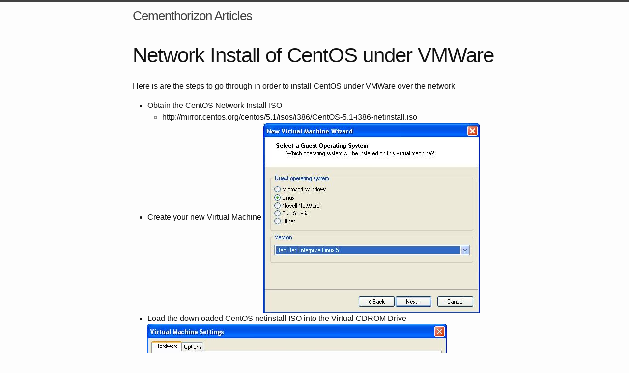

--- FILE ---
content_type: text/html
request_url: https://wiki.cementhorizon.com/articles/Tech/Network%20Install%20of%20CentOS%20under%20VMWare.html
body_size: 1851
content:
<!DOCTYPE html>
<html lang="en"><head>
  <meta charset="utf-8">
  <meta http-equiv="X-UA-Compatible" content="IE=edge">
  <meta name="viewport" content="width=device-width, initial-scale=1"><!-- Begin Jekyll SEO tag v2.8.0 -->
<title>Network Install of CentOS under VMWare | Cementhorizon Articles</title>
<meta name="generator" content="Jekyll v4.4.1" />
<meta property="og:title" content="Network Install of CentOS under VMWare" />
<meta name="author" content="Gene Wood" />
<meta property="og:locale" content="en_US" />
<meta name="description" content="A collection of articles on various topics" />
<meta property="og:description" content="A collection of articles on various topics" />
<link rel="canonical" href="/articles/Tech/Network%20Install%20of%20CentOS%20under%20VMWare.html" />
<meta property="og:url" content="/articles/Tech/Network%20Install%20of%20CentOS%20under%20VMWare.html" />
<meta property="og:site_name" content="Cementhorizon Articles" />
<meta property="og:type" content="website" />
<meta name="twitter:card" content="summary" />
<meta property="twitter:title" content="Network Install of CentOS under VMWare" />
<script type="application/ld+json">
{"@context":"https://schema.org","@type":"WebPage","author":{"@type":"Person","name":"Gene Wood"},"description":"A collection of articles on various topics","headline":"Network Install of CentOS under VMWare","url":"/articles/Tech/Network%20Install%20of%20CentOS%20under%20VMWare.html"}</script>
<!-- End Jekyll SEO tag -->
<link rel="stylesheet" href="/assets/main.css"><link type="application/atom+xml" rel="alternate" href="/feed.xml" title="Cementhorizon Articles" /></head>
<body><header class="site-header">

  <div class="wrapper"><a class="site-title" rel="author" href="/">Cementhorizon Articles</a><nav class="site-nav">
        <input type="checkbox" id="nav-trigger" class="nav-trigger" />
        <label for="nav-trigger">
          <span class="menu-icon">
            <svg viewBox="0 0 18 15" width="18px" height="15px">
              <path d="M18,1.484c0,0.82-0.665,1.484-1.484,1.484H1.484C0.665,2.969,0,2.304,0,1.484l0,0C0,0.665,0.665,0,1.484,0 h15.032C17.335,0,18,0.665,18,1.484L18,1.484z M18,7.516C18,8.335,17.335,9,16.516,9H1.484C0.665,9,0,8.335,0,7.516l0,0 c0-0.82,0.665-1.484,1.484-1.484h15.032C17.335,6.031,18,6.696,18,7.516L18,7.516z M18,13.516C18,14.335,17.335,15,16.516,15H1.484 C0.665,15,0,14.335,0,13.516l0,0c0-0.82,0.665-1.483,1.484-1.483h15.032C17.335,12.031,18,12.695,18,13.516L18,13.516z"/>
            </svg>
          </span>
        </label>

      </nav></div>
</header>
<main class="page-content" aria-label="Content">
      <div class="wrapper">
        <article class="post">

  <header class="post-header">
    <h1 class="post-title">Network Install of CentOS under VMWare</h1>
  </header>

  <div class="post-content">
    

    <p>Here is are the steps to go through in order to install CentOS under VMWare over the network</p>

<ul>
  <li>Obtain the CentOS Network Install ISO
    <ul>
      <li>http://mirror.centos.org/centos/5.1/isos/i386/CentOS-5.1-i386-netinstall.iso</li>
    </ul>
  </li>
  <li>Create your new Virtual Machine
<img src="../assets/CentOS-under-VMWare-A-select-guest-os.jpg" alt="CentOS-under-VMWare-A-select-guest-os.jpg" /></li>
  <li>Load the downloaded CentOS netinstall ISO into the Virtual CDROM Drive
<img src="../assets/CentOS-under-VMWare-B-load-iso.jpg" alt="CentOS-under-VMWare-B-load-iso.jpg" /></li>
  <li>Boot the VM
<img src="../assets/CentOS-under-VMWare-C-bios.jpg" alt="CentOS-under-VMWare-C-bios.jpg" /></li>
  <li>Choose a language
<img src="../assets/CentOS-under-VMWare-D-choose-language.jpg" alt="CentOS-under-VMWare-D-choose-language.jpg" /></li>
  <li>Choose a keyboard
<img src="../assets/CentOS-under-VMWare-E-choose-keyboard.jpg" alt="CentOS-under-VMWare-E-choose-keyboard.jpg" /></li>
  <li>Choose “HTTP” for you installation method
<img src="../assets/CentOS-under-VMWare-F-installation-method.jpg" alt="CentOS-under-VMWare-F-installation-method.jpg" /></li>
  <li>Configure your TCP/IP settings
<img src="../assets/CentOS-under-VMWare-G-configure-tcpip.jpg" alt="CentOS-under-VMWare-G-configure-tcpip.jpg" /></li>
  <li>Point to the CentOS repository
    <ul>
      <li>Web site name : mirror.centos.org</li>
      <li>CentOS directory : /centos/5.1/os/i386/
<img src="../assets/CentOS-under-VMWare-H-http-setup.jpg" alt="CentOS-under-VMWare-H-http-setup.jpg" /></li>
    </ul>
  </li>
  <li>CentOS will begin installing over HTTP
<img src="../assets/CentOS-under-VMWare-I-retrieving-imag.jpg" alt="CentOS-under-VMWare-I-retrieving-imag.jpg" /></li>
</ul>

  </div>

</article>

      </div>
    </main><footer class="site-footer h-card">
  <data class="u-url" href="/"></data>

  <div class="wrapper">

    <h2 class="footer-heading">Cementhorizon Articles</h2>

    <div class="footer-col-wrapper">
      <div class="footer-col footer-col-1">
        <ul class="contact-list">
          <li class="p-name">Gene Wood</li></ul>
      </div>

      <div class="footer-col footer-col-2"><ul class="social-media-list"><li><a href="https://github.com/gene1wood"><svg class="svg-icon"><use xlink:href="/assets/minima-social-icons.svg#github"></use></svg> <span class="username">gene1wood</span></a></li></ul>
</div>

      <div class="footer-col footer-col-3">
        <p>A collection of articles on various topics</p>
      </div>
    </div>

  </div>

</footer>
</body>

</html>
